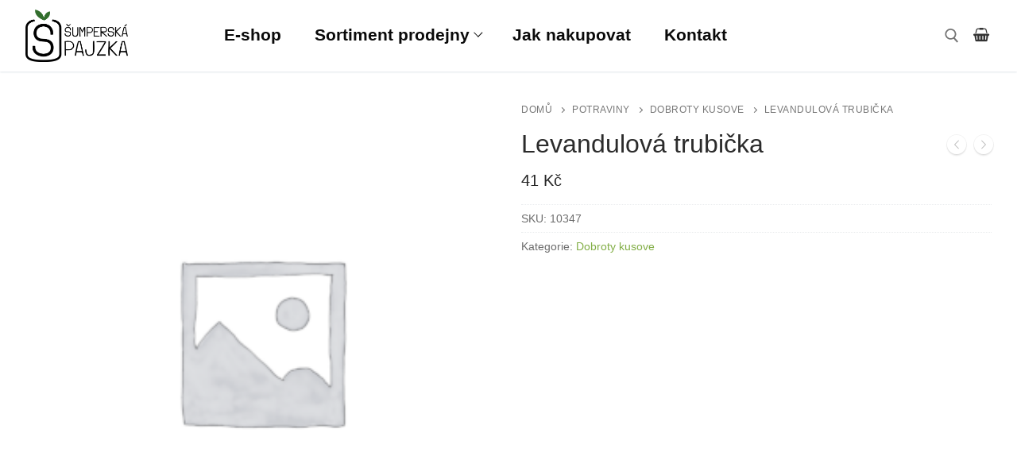

--- FILE ---
content_type: text/css
request_url: https://sumperskaspajzka.cz/wp-content/plugins/weight-based-pricing-for-woocommerce//Assets/CSS/wwbp_frontend.css?ver=1.1.5
body_size: 156
content:
.wwbp_calculation_section {
    margin: 1rem 0;
}

.wwbp_calculation_section .weight input::-webkit-outer-spin-button,
.wwbp_calculation_section .weight input::-webkit-inner-spin-button {
    display: none;
    margin: 0;
}

.wwbp_calculation_section .weight button,
.wwbp_calculation_section .weight input {
    float: left;
    height: inherit;
	height: 48px;
}

.wwbp_calculation_section .weight .qty {
    width: 64px;
    text-align: center;
    appearance: none;
    -webkit-appearance: textfield;
    -moz-appearance: textfield;
}

.wwbp_calculation_section .weight:after {
    content: "";
    clear: both;
    display: table;
}

.wwbp_calculation_section table td .weight {
    float: right;
}
.wwbp_calculation_section table td:nth-child(2)  {
    text-align: right;
}

